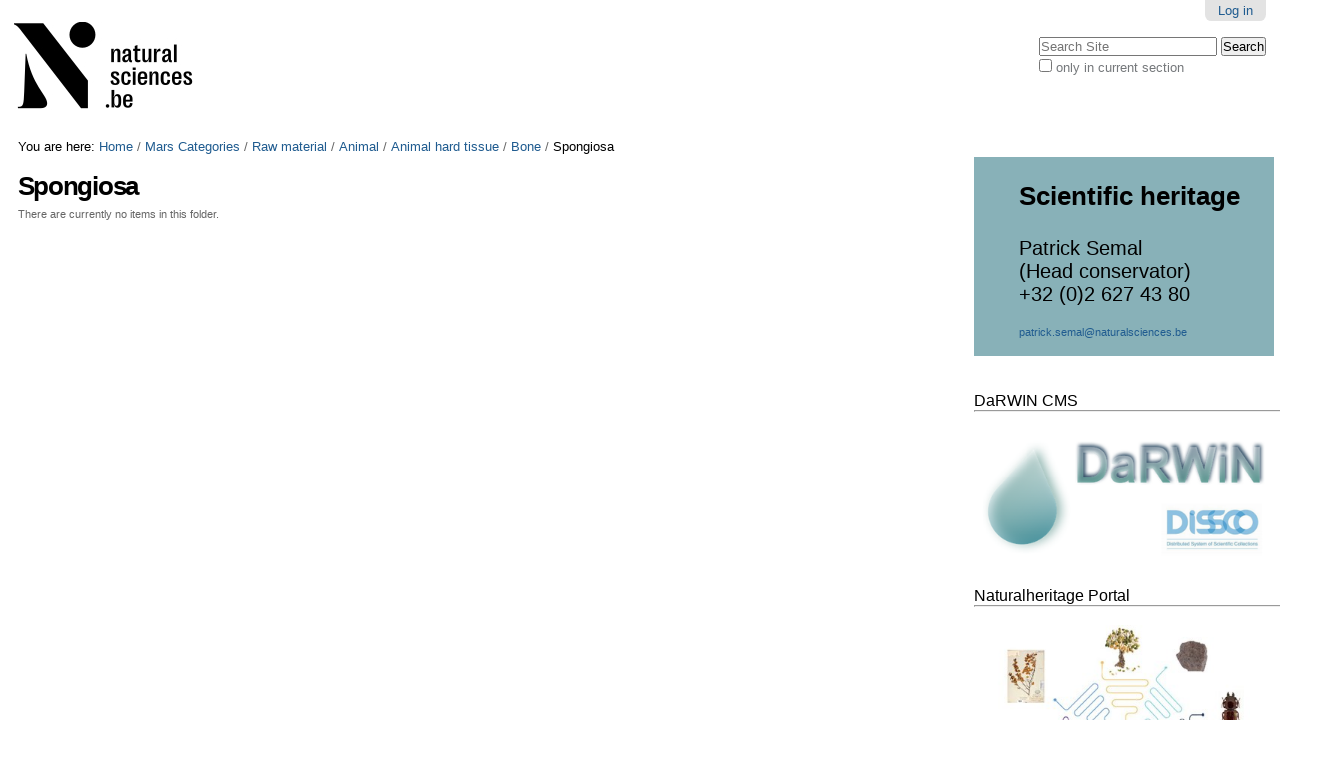

--- FILE ---
content_type: text/html;charset=utf-8
request_url: https://collections.naturalsciences.be/marscategories/raw-material/animal/animal-hard-tissue/bone/spongiosa
body_size: 5502
content:

  <!DOCTYPE html>

  <html xmlns="http://www.w3.org/1999/xhtml" lang="en">

  
    
    
    
    


  <head>
    <meta http-equiv="Content-Type" content="text/html; charset=utf-8" />

    
      <base href="https://collections.naturalsciences.be/marscategories/raw-material/animal/animal-hard-tissue/bone/spongiosa/" />
      <!--[if lt IE 7]></base><![endif]-->
    

    
      <meta content="2015-10-11T03:03:19+01:00" name="DC.date.modified" /><meta content="text/plain" name="DC.format" /><meta content="Mars Category" name="DC.type" /><meta content="2011-05-25T14:22:45+01:00" name="DC.date.created" /><meta content="fr" name="DC.language" />

  
    <link rel="stylesheet" type="text/css" media="screen" href="https://collections.naturalsciences.be/portal_css/mars.skin/reset-cachekey-a06972276cba56587056c39f4dff1f6b.css" />
    <style type="text/css" media="all">@import url(https://collections.naturalsciences.be/portal_css/mars.skin/resourcejquery-cachekey-3dfe7a0ecf1831655f46db7db065a9d0.css);</style>
    <link rel="stylesheet" type="text/css" media="screen" href="https://collections.naturalsciences.be/portal_css/mars.skin/base-cachekey-f6c9e7c35f21e3da7613031606998d79.css" />
    <style type="text/css" media="screen">@import url(https://collections.naturalsciences.be/portal_css/mars.skin/resourceplone.app.discussion.stylesheetsdiscussion-cachekey-08665eea20bd10303265d7e1b1a0b176.css);</style>
    <link rel="stylesheet" type="text/css" href="https://collections.naturalsciences.be/portal_css/mars.skin/resourcetinymce.stylesheetstinymce-cachekey-f2cb2205ac6d4b650fdfa67a74e38237.css" />
    <style type="text/css" media="screen">@import url(https://collections.naturalsciences.be/portal_css/mars.skin/resourceplone.formwidget.autocompletejquery.autocomplete-cachekey-acd33d6e9d92e68954667cfd8a39524b.css);</style>
    <link rel="stylesheet" type="text/css" media="screen" href="https://collections.naturalsciences.be/portal_css/mars.skin/resourceplone.formwidget.contenttreecontenttree-cachekey-d6ed9489476cbfce20272b3432973082.css" />
    <style type="text/css" media="all">@import url(https://collections.naturalsciences.be/portal_css/mars.skin/resourceContentWellPortlets.stylesContentWellPortlets-cachekey-cd48eedf8d0331e16bb85396760205e6.css);</style>
    <link rel="stylesheet" type="text/css" media="screen" href="https://collections.naturalsciences.be/portal_css/mars.skin/resourcejquery.datatablesmediacssjquery.dataTables-cachekey-13f29e393c553f559a45fd47ffd7eab9.css" />
    <link rel="stylesheet" type="text/css" media="screen" href="https://collections.naturalsciences.be/portal_css/mars.skin/resourcerbins_masschangecss-cachekey-e8ff78d3fb25b2301238e018e52dcdfe.css" />
    <style type="text/css" media="screen">@import url(https://collections.naturalsciences.be/portal_css/mars.skin/maps-cachekey-e43da0e461ab72c4650b8a75a4aac941.css);</style>
    <link rel="stylesheet" type="text/css" media="all" href="https://collections.naturalsciences.be/portal_css/mars.skin/resourcecollective.tablepage.resourcestablepage_edit-cachekey-d4796092685de10820b5ac731bc0e8c0.css" />
    <style type="text/css" media="screen">@import url(https://collections.naturalsciences.be/portal_css/mars.skin/ploneCustom-cachekey-72f2c83734e3a0e653149696fbb13a86.css);</style>
    <link rel="stylesheet" type="text/css" media="screen" href="https://collections.naturalsciences.be/portal_css/mars.skin/resourceselect2select2-cachekey-a3527e997560944f8eaf060df066b663.css" />
    <style type="text/css" media="screen">@import url(https://collections.naturalsciences.be/portal_css/mars.skin/resourcecollective.z3cform.datagridfielddatagridfield-cachekey-93a9bb3cb7280a79dfe02477af42c663.css);</style>

  
  
    <script type="text/javascript" src="https://collections.naturalsciences.be/portal_javascripts/mars.skin/resourceplone.app.jquery-cachekey-0498453c687b8cae03d64bd519291b9c.js"></script>
    <script type="text/javascript" src="https://collections.naturalsciences.be/portal_javascripts/mars.skin/resourceplomino.javascriptplomino.debug-cachekey-5d978c89a5a83763d4b77c05be91d301.js"></script>
    <script type="text/javascript" src="https://collections.naturalsciences.be/portal_javascripts/mars.skin/resourceplone.formwidget.contenttreecontenttree-cachekey-0606af37b60509dea2e9f27effd12536.js"></script>
    <script type="text/javascript" src="https://collections.naturalsciences.be/portal_javascripts/mars.skin/ckeditor_vars-cachekey-eb43e7eb8cecb9121b312c6c3c21096d.js"></script>
    <script type="text/javascript" src="https://collections.naturalsciences.be/portal_javascripts/mars.skin/resourcejquery.datatables-cachekey-fdd1e6e0da5f2168b359f6477583d216.js"></script>
    <script type="text/javascript" src="https://collections.naturalsciences.be/portal_javascripts/mars.skin/resourceanalytics_config-cachekey-256ac41c4f696de3cee74f86ffb6d430.js"></script>
    <script type="text/javascript" src="https://collections.naturalsciences.be/portal_javascripts/mars.skin/resourceplone.formwidget.masterselectmasterselect-cachekey-020b102a7be319f636bcc13a1db9a77c.js"></script>
    <script type="text/javascript" src="https://collections.naturalsciences.be/portal_javascripts/mars.skin/maps-config-cachekey-5d3a2432a7de59ab503406161af47815.js"></script>
    <script type="text/javascript" src="https://collections.naturalsciences.be/portal_javascripts/mars.skin/maps-i18n.js"></script>
    <script type="text/javascript" src="https://collections.naturalsciences.be/portal_javascripts/mars.skin/maps-googlemaps-cachekey-04bffa54eea8eca5dfcf8bbba50d1dc5.js"></script>
    <script type="text/javascript" src="https://collections.naturalsciences.be/portal_javascripts/mars.skin/resourceplone.app.jquerytools.tooltip-cachekey-026151e27f2adfdfd878c6fb79bbfaae.js"></script>
    <script type="text/javascript" src="https://collections.naturalsciences.be/portal_javascripts/mars.skin/resourcecollective.z3cform.datagridfielddatagridfield-cachekey-171921d29d7f4416d1d83e14b5c3523d.js"></script>


<link rel="stylesheet" type="text/css" media="screen" href="++resource++jquery.datatables/extras/TableTools/media/css/dataTables.tableTools.min.css" />
<script type="text/javascript" src="++resource++jquery.datatables/extras/TableTools/media/js/dataTables.tableTools.min.js"></script>
<link rel="stylesheet" type="text/css" media="screen" href="https://collections.naturalsciences.be/++resource++collective.bibliocustomviews/bibliodt.css" /> 

<title>Spongiosa &mdash; Collections</title>
      
    



    <link rel="canonical" href="https://collections.naturalsciences.be/marscategories/raw-material/animal/animal-hard-tissue/bone/spongiosa" />

    <link rel="shortcut icon" type="image/x-icon" href="https://collections.naturalsciences.be/favicon.ico" />
    <link rel="apple-touch-icon" href="https://collections.naturalsciences.be/touch_icon.png" />


<script type="text/javascript">
        jQuery(function($){
            if (typeof($.datepicker) != "undefined"){
              $.datepicker.setDefaults(
                jQuery.extend($.datepicker.regional[''],
                {dateFormat: 'mm/dd/yy'}));
            }
        });
        </script>




    <link rel="search" href="https://collections.naturalsciences.be/@@search" title="Search this site" />



      
      
      
      
      

      <meta name="viewport" content="width=device-width, initial-scale=0.6666, maximum-scale=1.0, minimum-scale=0.6666" />
      <meta name="generator" content="Plone - http://plone.org" />
    
  </head>

  <body " data-portal-url="https://collections.naturalsciences.be" class="template-folder_listing portaltype-mars-category site-Plone section-marscategories subsection-raw-material subsection-raw-material-animal subsection-raw-material-animal-animal-hard-tissue icons-on userrole-anonymous" dir="ltr" data-base-url="https://collections.naturalsciences.be/marscategories/raw-material/animal/animal-hard-tissue/bone/spongiosa">

  <div id="visual-portal-wrapper">

    <div id="portal-top" class="row">
      <div class="cell width-full position-0">
        <div id="portal-header">
    <p class="hiddenStructure">
  <a accesskey="2" href="https://collections.naturalsciences.be/marscategories/raw-material/animal/animal-hard-tissue/bone/spongiosa#content">Skip to content.</a> |

  <a accesskey="6" href="https://collections.naturalsciences.be/marscategories/raw-material/animal/animal-hard-tissue/bone/spongiosa#portal-globalnav">Skip to navigation</a>
</p>

<div id="portal-personaltools-wrapper">

<p class="hiddenStructure">Personal tools</p>



<ul class="actionMenu deactivated" id="portal-personaltools">
  <li id="anon-personalbar">
    
        <a href="https://collections.naturalsciences.be/login" id="personaltools-login">Log in</a>
    
  </li>
</ul>

</div>



<div id="portal-searchbox">

    <form id="searchGadget_form" action="https://collections.naturalsciences.be/@@search">

        <div class="LSBox">
        <label class="hiddenStructure" for="searchGadget">Search Site</label>

        <input name="SearchableText" type="text" size="18" title="Search Site" placeholder="Search Site" accesskey="4" class="searchField" id="searchGadget" />

        <input class="searchButton" type="submit" value="Search" />

        <div class="searchSection">
            <input id="searchbox_currentfolder_only" class="noborder" type="checkbox" name="path" value="/Plone/marscategories/raw-material/animal/animal-hard-tissue/bone/spongiosa" />
            <label for="searchbox_currentfolder_only" style="cursor: pointer">
                only in current section
            </label>
        </div>

        <div class="LSResult" id="LSResult"><div class="LSShadow" id="LSShadow"></div></div>
        </div>
    </form>

    <div id="portal-advanced-search" class="hiddenStructure">
        <a href="https://collections.naturalsciences.be/@@search" accesskey="5">
            Advanced Search&hellip;
        </a>
    </div>

</div>

<a id="portal-logo" title="Collections" accesskey="1" href="https://collections.naturalsciences.be">
   <img alt="" src="marslogo.png" /></a> 

</div>


    <div id="portlets-in-header" class="row">
         
         
    </div>

    


      </div>
    </div>
    <div id="portal-columns" class="row">

      <div id="portal-column-content" class="cell width-3:4 position-0">

        <div id="viewlet-above-content"><div id="portal-breadcrumbs">

    <span id="breadcrumbs-you-are-here">You
are here:</span>
    <span id="breadcrumbs-home">
        <a href="https://collections.naturalsciences.be">Home</a>
        <span class="breadcrumbSeparator">
            /
            
        </span>
    </span>
    <span id="breadcrumbs-1" dir="ltr">
        
            <a href="https://collections.naturalsciences.be/marscategories">Mars Categories</a>
            <span class="breadcrumbSeparator">
                /
                
            </span>
            
         
    </span>
    <span id="breadcrumbs-2" dir="ltr">
        
            <a href="https://collections.naturalsciences.be/marscategories/raw-material">Raw material</a>
            <span class="breadcrumbSeparator">
                /
                
            </span>
            
         
    </span>
    <span id="breadcrumbs-3" dir="ltr">
        
            <a href="https://collections.naturalsciences.be/marscategories/raw-material/animal">Animal</a>
            <span class="breadcrumbSeparator">
                /
                
            </span>
            
         
    </span>
    <span id="breadcrumbs-4" dir="ltr">
        
            <a href="https://collections.naturalsciences.be/marscategories/raw-material/animal/animal-hard-tissue">Animal hard tissue</a>
            <span class="breadcrumbSeparator">
                /
                
            </span>
            
         
    </span>
    <span id="breadcrumbs-5" dir="ltr">
        
            <a href="https://collections.naturalsciences.be/marscategories/raw-material/animal/animal-hard-tissue/bone">Bone</a>
            <span class="breadcrumbSeparator">
                /
                
            </span>
            
         
    </span>
    <span id="breadcrumbs-6" dir="ltr">
        
            
            
            <span id="breadcrumbs-current">Spongiosa</span>
         
    </span>

</div>

<div id="portlets-above" class="row">
    
    
</div>

</div>

        
          <div class="">

            

            

    <dl class="portalMessage info" id="kssPortalMessage" style="display:none">
        <dt>Info</dt>
        <dd></dd>
    </dl>
    
    
    <div id="plominoMessages"></div>
    <div id="plominoTracebackPopup" style="display: none;">
        <strong></strong>
        <pre></pre>
    </div>
    <script type="text/javascript">
    <!--
        function showTraceback(el, formula_path) {
            msg = $(el).children().filter(":first").html();
            popup = $("#plominoTracebackPopup").clone();
            $(popup).children("strong").html(msg);
            $.get(formula_path, function(data) {
                offset = 6;
                code = "";
                $.each(data.split('\n'), function(index, value) {
                    line = index + offset
                    code = code + line + ": " + value + '\n';
                });
            	$(popup).children("pre").html($("<div/>").text(code).html());
            });
        	popup.dialog({show: "blind", height: 430, width: 530});
        }
        $(document).ready(function () {
			$("#plominoMessages").load("./statusmessage_load #plonePortalMessages");
		});
	-->
    </script>



            
              <div id="content">

                

                

                  <div id="viewlet-above-content-title"></div>
                  

                    
                    
            
                <h1 id="parent-fieldname-title" class="documentFirstHeading">
                    Spongiosa
                </h1>
            
            
        
                  
                  <div id="viewlet-below-content-title">
</div>

                  
                    
                    
            
                
            
            
        
                  

                  <div id="viewlet-above-content-body"></div>
                  <div id="content-core">
                    


    

    
    
    
    
        <p class="discreet">
            There are currently no items in this folder.
        </p>
    

    
    



                  </div>
                  <div id="viewlet-below-content-body">
 



    <div class="visualClear"><!-- --></div>

    <div class="documentActions">
        

        

    </div>

</div>

                
              </div>
            

            
          </div>
        

        <div id="viewlet-below-content">






<div id="portlets-below" class="row">
     
     
</div>


</div>
      </div>

      
        

        <div id="portal-column-two" class="cell width-1:4 position-3:4">
          
            
<div class="portletWrapper" data-portlethash="706c6f6e652e7269676874636f6c756d6e0a636f6e746578740a2f506c6f6e650a737368" id="portletwrapper-706c6f6e652e7269676874636f6c756d6e0a636f6e746578740a2f506c6f6e650a737368"><div class="portletStaticText portlet-static-ssh"><table border="0" cellpadding="1" cellspacing="1" style="width:300px">
	<tbody>
		<tr>
			<td colspan="2" style="background-color:rgb(255, 255, 255); height:10px; text-align:center; vertical-align:middle; width:45px">&nbsp;</td>
		</tr>
		<tr>
			<td style="background-color:rgb(136, 177, 184); height:80px; text-align:center; vertical-align:middle; width:45px">&nbsp;</td>
			<td style="background-color:rgb(136, 177, 184); height:50px; text-align:left; vertical-align:middle"><strong><span style="font-size:26px">Scientific heritage</span></strong></td>
		</tr>
		<tr>
			<td style="background-color:rgb(136, 177, 184)">&nbsp;</td>
			<td style="background-color:rgb(136, 177, 184)">
			<div>
			<div><span style="font-size:20px"><span style="font-family:trebuchet ms,helvetica,sans-serif">Patrick Semal<br />
			(Head conservator)</span></span></div>
			</div>

			<div>
			<div><span style="font-size:20px"><span style="font-family:trebuchet ms,helvetica,sans-serif">+32 (0)2 627 43 80</span></span></div>
			</div>
			</td>
		</tr>
		<tr>
			<td style="background-color:rgb(136, 177, 184); height:50px">&nbsp;</td>
			<td style="background-color:rgb(136, 177, 184)"><span style="font-size:11px"><span style="font-family:tahoma,geneva,sans-serif"><a href="mailto:patrick.semal@naturalsciences.be?subject=Information%20Request">patrick.semal@naturalsciences.be</a></span></span></td>
		</tr>
	</tbody>
</table>

<p>&nbsp;</p>

<p>&nbsp;</p>
</div>

</div>

<div class="portletWrapper" data-portlethash="706c6f6e652e7269676874636f6c756d6e0a636f6e746578740a2f506c6f6e650a64617277696e" id="portletwrapper-706c6f6e652e7269676874636f6c756d6e0a636f6e746578740a2f506c6f6e650a64617277696e"><div class="portletStaticText portlet-static-specimens-database"><table border="0" cellpadding="1" cellspacing="1" style="width:350px">
	<tbody>
		<tr>
			<td>DaRWIN CMS
			<hr />
			<p>&nbsp;</p>
			</td>
		</tr>
		<tr>
			<td><a href="https://www.naturalheritage.be/darwin/rbins" target="_blank"><img alt="" src="https://collections.naturalsciences.be/images/darwin%20dissco.png/image_preview" style="border:none; color:rgb(117, 173, 10); float:left; height:139px; text-align:right; width:300px" /></a></td>
		</tr>
		<tr>
			<td>&nbsp;</td>
		</tr>
		<tr>
			<td>Naturalheritage Portal
			<hr />
			<p>&nbsp;</p>
			</td>
		</tr>
		<tr>
			<td><a href="https://www.naturalheritage.be" style="font-family: &quot;Helvetica Neue&quot;, Arial, FreeSans, sans-serif; font-size: 10.24px; font-weight: 700; color: rgb(117, 173, 10) !important;"><img alt="" src="https://collections.naturalsciences.be/images/naturalheritage.jpeg/image_preview" style="float:left; height:224px; width:300px" /></a></td>
		</tr>
		<tr>
			<td style="text-align:right">
			<h6>​<a href="//collections.naturalsciences.be/darwin/ticketing/ticket-list">Ticketing</a></h6>
			</td>
		</tr>
	</tbody>
</table>
</div>

</div>

<div class="portletWrapper" data-portlethash="706c6f6e652e7269676874636f6c756d6e0a636f6e746578740a2f506c6f6e650a7669727475616c" id="portletwrapper-706c6f6e652e7269676874636f6c756d6e0a636f6e746578740a2f506c6f6e650a7669727475616c"><div class="portletStaticText portlet-static-3d-models-images-of-type-specimens"><div>
<table border="0" cellpadding="1" cellspacing="1" style="width:350px">
	<tbody>
		<tr>
			<td>Virtualcollections
			<hr />
			<p>&nbsp;</p>
			</td>
		</tr>
		<tr>
			<td><a href="https://virtualcollections.naturalsciences.be/" style="color: rgb(117, 173, 10) !important;"><img alt="" src="https://collections.naturalsciences.be/images/virtual.jpg/image_preview" style="background-color:rgb(71, 71, 71); float:left; height:143px; text-align:center; width:353px" /></a></td>
		</tr>
		<tr>
			<td>&nbsp;</td>
		</tr>
	</tbody>
</table>
</div>
</div>

</div>

<div class="portletWrapper" data-portlethash="706c6f6e652e7269676874636f6c756d6e0a636f6e746578740a2f506c6f6e650a6c696272617279" id="portletwrapper-706c6f6e652e7269676874636f6c756d6e0a636f6e746578740a2f506c6f6e650a6c696272617279"><div class="portletStaticText portlet-static-library"><table border="0" cellpadding="1" cellspacing="1" style="width:300px">
	<tbody>
		<tr>
			<td>
			<table align="center" border="0" cellpadding="1" cellspacing="1" style="width:350px">
				<tbody>
					<tr>
						<td colspan="2" style="background-color:rgb(255, 255, 255); height:10px; vertical-align:middle; width:45px">
						<p>Library</p>

						<hr />
						<p>&nbsp;</p>
						</td>
					</tr>
					<tr>
						<td colspan="2" style="background-color:rgb(255, 255, 255); height:10px; text-align:center; vertical-align:middle; width:45px">
						<p><a href="//ssh-library.naturalsciences.be"><img alt="" src="https://collections.naturalsciences.be/images/book.jpg/image" style="float:left; height:155px; width:250px" /></a></p>
						</td>
					</tr>
					<tr>
						<td colspan="2" style="background-color:rgb(255, 255, 255); height:10px; text-align:center; vertical-align:middle; width:45px">&nbsp;</td>
					</tr>
				</tbody>
			</table>
			</td>
		</tr>
	</tbody>
</table>
</div>

</div>

<div class="portletWrapper" data-portlethash="706c6f6e652e7269676874636f6c756d6e0a636f6e746578740a2f506c6f6e650a6f70656e2d616363657373" id="portletwrapper-706c6f6e652e7269676874636f6c756d6e0a636f6e746578740a2f506c6f6e650a6f70656e2d616363657373"><div class="portletStaticText portlet-static-rbins-open-access-publications"><table border="0" cellpadding="1" cellspacing="1" style="width:300px">
	<tbody>
		<tr>
			<td>
			<table border="0" cellpadding="1" cellspacing="1" style="width:350px">
				<tbody>
					<tr>
						<td colspan="2" style="background-color:rgb(255, 255, 255); height:10px; vertical-align:middle; width:45px">Open Access publications
						<hr />
						<p>&nbsp;</p>
						</td>
					</tr>
					<tr>
						<td colspan="2" style="background-color:rgb(255, 255, 255); height:10px; text-align:center; vertical-align:middle; width:45px">
						<p><a href="//new-biblio.naturalsciences.be/"><img alt="" src="//collections.naturalsciences.be/images/oarbins.jpg/image_preview" style="float:left; height:191px; width:250px" /></a></p>
						</td>
					</tr>
					<tr>
						<td colspan="2" style="background-color:rgb(255, 255, 255); height:10px; text-align:center; vertical-align:middle; width:45px">&nbsp;</td>
					</tr>
				</tbody>
			</table>
			</td>
		</tr>
	</tbody>
</table>
</div>

</div>

<div class="portletWrapper" data-portlethash="706c6f6e652e7269676874636f6c756d6e0a636f6e746578740a2f506c6f6e650a63616e617468697374" id="portletwrapper-706c6f6e652e7269676874636f6c756d6e0a636f6e746578740a2f506c6f6e650a63616e617468697374"><div class="portletStaticText portlet-static-canathist"><p>&nbsp;</p>

<hr />
<p>&nbsp;</p>

<p><a href="https://canathist.naturalheritage.be" target="_blank"><img alt="" src="https://canathist.naturalheritage.be/@@site-logo/canahist-logo.jpg" style="height:150px; width:150px" /></a></p>

<p>&nbsp;</p>
</div>

</div>




          
        </div>
      
    </div>


    <div id="portal-footer-wrapper" class="row">
      <div class="cell width-full position-0">
        <div id="portlets-footer" class="row">
     
     
</div>



<ul id="portal-siteactions">

    <li id="siteaction-sitemap"><a href="https://collections.naturalsciences.be/sitemap" accesskey="3" title="Site Map">Site Map</a></li>
    <li id="siteaction-accessibility"><a href="https://collections.naturalsciences.be/accessibility-info" accesskey="0" title="Accessibility">Accessibility</a></li>
    <li id="siteaction-contact"><a href="https://collections.naturalsciences.be/contact-info" accesskey="9" title="Contact">Contact</a></li>
    <li id="siteaction-plone-link"><a href="https://www.plone.org" accesskey="" target="_new" title="Plone">Plone</a></li>
</ul>

<script>
  (function(i,s,o,g,r,a,m){i['GoogleAnalyticsObject']=r;i[r]=i[r]||function(){
  (i[r].q=i[r].q||[]).push(arguments)},i[r].l=1*new Date();a=s.createElement(o),
  m=s.getElementsByTagName(o)[0];a.async=1;a.src=g;m.parentNode.insertBefore(a,m)
  })(window,document,'script','https://www.google-analytics.com/analytics.js','ga');
  ga('create', 'UA-89067518-3', 'auto');
  ga('send', 'pageview');
</script>
      </div>
    </div>


  </div>
  </body>
  </html>




--- FILE ---
content_type: application/x-javascript;charset=utf-8
request_url: https://collections.naturalsciences.be/portal_javascripts/mars.skin/maps-i18n.js
body_size: 341
content:

/* - maps-i18n.js - */
// https://collections.naturalsciences.be/portal_javascripts/maps-i18n.js?original=1
mapsConfig.i18n={language:'en',locationnotfound:'The location \'[LOCATION]\' couldn\'t be found.',label_savemapsettings:'Save map settings',label_updatedmapsettings:'Map settings updated',label_search:'Search',label_searchnearto:'Search near to ...',label_cancel:'Cancel',label_nearestplaces:'Nearest Places',label_directions:'Directions',label_city_address:'City, address',label_deletemapsettings:'Return to default map settings'};


--- FILE ---
content_type: application/x-javascript;charset=utf-8
request_url: https://collections.naturalsciences.be/portal_javascripts/mars.skin/maps-config-cachekey-5d3a2432a7de59ab503406161af47815.js
body_size: 461
content:

/* - maps-config.js - */
// https://collections.naturalsciences.be/portal_javascripts/maps-config.js?original=1
var mapsConfig={settings:{layersactive:null,center:null,zoom:null,maptype:'terrain'},googlemaps_keys:'AIzaSyAGHQDkX7O2l5ArUwVWHxJR4BomlcN9Mj8',layers_active:'True',search_active:'True',markericons:[{'infoShadowAnchor':[18,25],'name':'Red Marker','iconSize':[20,34],'iconAnchor':[9,34],'infoWindowAnchor':[9,2],'shadow':'https://collections.naturalsciences.be/shadow50.png','shadowSize':[37,34],'icon':'https://collections.naturalsciences.be/marker-red.png'},{'infoShadowAnchor':[18,25],'name':'Green Marker','iconSize':[20,34],'iconAnchor':[9,34],'infoWindowAnchor':[9,2],'shadow':'https://collections.naturalsciences.be/shadow50.png','shadowSize':[37,34],'icon':'https://collections.naturalsciences.be/marker-green.png'},{'infoShadowAnchor':[18,25],'name':'Blue Marker','iconSize':[20,34],'iconAnchor':[9,34],'infoWindowAnchor':[9,2],'shadow':'https://collections.naturalsciences.be/shadow50.png','shadowSize':[37,34],'icon':'https://collections.naturalsciences.be/marker-blue.png'},{'infoShadowAnchor':[18,25],'name':'Yellow Marker','iconSize':[20,34],'iconAnchor':[9,34],'infoWindowAnchor':[9,2],'shadow':'https://collections.naturalsciences.be/shadow50.png','shadowSize':[37,34],'icon':'https://collections.naturalsciences.be/marker-yellow.png'},{'infoShadowAnchor':[18,25],'name':'Magenta Marker','iconSize':[20,34],'iconAnchor':[9,34],'infoWindowAnchor':[9,2],'shadow':'https://collections.naturalsciences.be/shadow50.png','shadowSize':[37,34],'icon':'https://collections.naturalsciences.be/marker-magenta.png'},{'infoShadowAnchor':[18,25],'name':'_yah','iconSize':[20,34],'iconAnchor':[9,34],'infoWindowAnchor':[9,2],'shadow':'https://collections.naturalsciences.be/shadow-you-are-here.png','shadowSize':[37,34],'icon':'https://collections.naturalsciences.be/marker-you-are-here.png'}]};


--- FILE ---
content_type: application/x-javascript;charset=utf-8
request_url: https://collections.naturalsciences.be/portal_javascripts/mars.skin/maps-googlemaps-cachekey-04bffa54eea8eca5dfcf8bbba50d1dc5.js
body_size: 4142
content:

/* - maps-googlemaps.js - */
// https://collections.naturalsciences.be/portal_javascripts/maps-googlemaps.js?original=1
(function($,w){"use strict";var _all_icons,_all_shadows;var _createLocation=function($node){return{title:$node.find('.title').text().replace(/^\s+|\s+$/g,''),link:$node.find('.title a').attr('href'),info_window:(function(){var $wrapper=$('<div/>'),$tabs,$handlers;$node.find('.title').clone().appendTo($wrapper);$node.find('.tab').clone().appendTo($wrapper);$tabs=$wrapper.find('.tab');if($tabs.length>1){$handlers=$('<div class="infowindowTabHandlers" />');$tabs.each(function(){var $this=$(this);var title=$this.attr('title');var $handler=$('<div class="infowindowTabHandler">'+title+'</div>').click(function(){$tabs.not($this).hide();$this.show();$(this).addClass('selected').siblings().removeClass('selected')});$handlers.append($handler)});$handlers.find('.infowindowTabHandler').eq(0).click();$wrapper.prepend($handlers)}
return new google.maps.InfoWindow({content:$wrapper.get(0)})}()),marker:(function(){var icon_name=$node.find('img.marker').attr('alt'),$geo=$node.find('.geo'),position=new google.maps.LatLng(parseFloat($geo.find('.latitude').text()),parseFloat($geo.find('.longitude').text()));var marker_title=$node.find('.title a').text();return new google.maps.Marker({title:marker_title,icon:_all_icons[icon_name],shadow:_all_shadows[icon_name],position:position})}()),layers:$node.find('.layers li').map(function(){return $(this).text()}).get()}};var _createLocations=function($node,map){var $lists=$node.children("ul").children('li'),out=[];$lists.each(function(){var $this=$(this),loc=_createLocation($this);google.maps.event.addListener(loc.marker,'click', function(){loc.info_window.open(map,loc.marker)});google.maps.event.addListener(loc.marker,'dblclick', function(){map.panTo(loc.marker.getPosition())});loc.marker.setMap(map);out.push(loc)});return out};var _getLayersList=function(locations){var layers=[];$.each(locations,function(){$.each(this.layers, function(){var s=this.toString();if($.inArray(s,layers)===-1){layers.push(s)}})});return layers};var _reverseGeocoding=function(latLng,$search_text){var geocoder=new google.maps.Geocoder();geocoder.geocode({'latLng':latLng}, function(results,status){if(status===google.maps.GeocoderStatus.OK&&results[0]){$search_text.val(results[0].formatted_address)}
else{$search_text.val(latLng.lat()+', '+latLng.lng())}})};var _setupGeocoder=function($search_text,$search_button,callback){var geocoder=new google.maps.Geocoder();$search_text.autocomplete({delay:500,source: function(request,response){geocoder.geocode({'address':request.term}, function(results,status){response($.map(results, function(item){return{label:item.formatted_address,value:item.formatted_address,latitude:item.geometry.location.lat(),longitude:item.geometry.location.lng()}}))})},select: function(event,ui){callback(new google.maps.LatLng(ui.item.latitude,ui.item.longitude))}});$search_button.click(function(){geocoder.geocode({'address':$search_text.val()}, function(results,status){if(status===google.maps.GeocoderStatus.OK&&results[0]){$search_text.val(results[0].formatted_address);callback(results[0].geometry.location)}})})};var _addLayerControl=function(layers,map,locations){var layeractive=layers,$layerControlDiv=$('<div />').css('background-color','white').css('border-color','#A9BBDF').css('border-style','solid').css('border-width','0 1px 1px').css('box-shadow','2px 2px 3px rgba(0, 0, 0, 0.35)').css('margin-right','5px'),_update_layers=function(){var layersActive=[];$(this).find('input:checked').each(function(){layersActive.push($(this).val())});$.each(locations, function(){var visibility=false,layers=this.layers,i,len;if(layers.length===0){visibility=true}
else{for(i=0,len=layersActive.length;i<len;i++){if($.inArray(layersActive[i],layers)!==-1){visibility=true}}}
this.marker.setVisible(visibility)})};$.each(layers, function(index,value){var i='layer'+index;$('<div><label for="'+i+'"><input type="checkbox" checked="checked" id="'+i+'" value="'+value+'" />'+value+'</label></div>').appendTo($layerControlDiv).css('padding','2px')});map.controls[google.maps.ControlPosition.RIGHT_BOTTOM].push($layerControlDiv.get(0));$layerControlDiv.click(_update_layers);_update_layers.apply($layerControlDiv.get(0))};var _set_zoom=function(map,locations){var bounds;if(w.mapsConfig.settings.center&&w.mapsConfig.settings.zoom){var c=w.mapsConfig.settings.center;map.setCenter(new google.maps.LatLng(c[0],c[1]));map.setZoom(w.mapsConfig.settings.zoom)}
else{if(locations.length===1){map.setCenter(locations[0].marker.getPosition());map.setZoom(16)}
else{bounds=(function(locations){var out=new google.maps.LatLngBounds();$.each(locations, function(){out.extend(this.marker.getPosition())});return out}(locations));map.fitBounds(bounds)}}};var _searchForm=function($this,locations,map,marker_imhere){var $search,$directions,$search_text,$search_button,$reset_button,$search_results,directionsRenderer,_search_results;$this.wrap('<div class="googleMapWrapper" />');$search=$(['<div>','<div class="googleMapSearchBar">'+w.mapsConfig.i18n.label_searchnearto+'</div>','<div class="googleMapSearch">','<h4 class="label_search">'+w.mapsConfig.i18n.label_searchnearto+'</h4>','<input type="text" value="" placeholder="'+w.mapsConfig.i18n.label_city_address+'" title="'+w.mapsConfig.i18n.label_city_address+'" name="searchtxt" class="googleMapImHere inputLabel inputLabelActive">','<br>','<input class="searchButton" type="submit" value="'+w.mapsConfig.i18n.label_search+'">','<input class="searchButton" type="reset" value="'+w.mapsConfig.i18n.label_cancel+'">','<div class="googleMapSearchResults">','</div>','</div>','</div>'].join('')).insertBefore($this);$directions=$('<div class="googleMapDirections"></div>').insertAfter($this);$search_text=$search.find('.googleMapImHere');$search_button=$search.find(':submit');$reset_button=$search.find(':reset');$search_results=$search.find('.googleMapSearchResults');directionsRenderer=new google.maps.DirectionsRenderer({});$reset_button.click(function(){directionsRenderer.setPanel(null);directionsRenderer.setMap(null);marker_imhere.setVisible(false);$search_text.val('');$search_results.empty();_set_zoom(map,locations)});_search_results=function(center){var computeDistanceBetween=google.maps.geometry.spherical.computeDistanceBetween,visible_locations,$i_am_here,bound;directionsRenderer.setPanel(null);directionsRenderer.setMap(null);marker_imhere.setVisible(true);marker_imhere.setPosition(center);visible_locations=$.grep(locations, function(item){return item.marker.getVisible()});$.each(visible_locations,function(){this.distance_from_center=computeDistanceBetween(center,this.marker.getPosition())});visible_locations.sort(function(a,b){if(a.distance_from_center>b.distance_from_center){return 1}
else{return-1}});$search_results.empty();$i_am_here=$(['<div class="googleMapIMHere">','<div><h4><img src="'+marker_imhere.icon.url+'"/> '+w.mapsConfig.i18n.label_nearestplaces+'</h4>','</div>','</div>'].join('')).appendTo($search_results);bound=new google.maps.LatLngBounds();$.each(visible_locations.slice(0,5), function(){var $result,thislocation=this;bound.extend(thislocation.marker.getPosition());$result=$(['<div class="googleMapResult">','<div>','<img src="'+thislocation.marker.icon.url+'"/><a href="'+thislocation.link+'">'+thislocation.title+'</a>','</div>','<div class="indication">'+w.mapsConfig.i18n.label_directions+' &raquo;&nbsp;</div>','</div>'].join('')).appendTo($search_results);$result.find('.indication').click(function(){var dservice=new google.maps.DirectionsService();var directionRequest={origin:center,destination:thislocation.marker.getPosition(),travelMode:google.maps.TravelMode.DRIVING};$(this).closest('.googleMapResult').addClass('selected').siblings().removeClass('selected');dservice.route(directionRequest, function(directionResult,directionStatus){if(directionStatus!==google.maps.DirectionsStatus.OK){return }
directionsRenderer.setDirections(directionResult);directionsRenderer.setPanel($directions.get(0));directionsRenderer.setMap(map)})});$result.find('img').click(function(){thislocation.info_window.open(map,thislocation.marker)})});bound.extend(center);map.fitBounds(bound);$i_am_here.click(function(){directionsRenderer.setPanel(null);directionsRenderer.setMap(null);map.fitBounds(bound);$(this).closest('.googleMapSearchResults').find('.googleMapResult').removeClass('selected')})};$search.find('.googleMapSearchBar').click(function(){var $this=$(this),$googleMapSearch=$this.next();if($this.is('.open')){$googleMapSearch.animate({'margin-left':'-180px'},'fast', function(){$this.toggleClass('open')})}
else{if(!$search_text.val().length){if(navigator.geolocation){navigator.geolocation.getCurrentPosition(function(position){var pos=new google.maps.LatLng(position.coords.latitude,position.coords.longitude);_reverseGeocoding(pos,$search_text);_search_results(pos)})}}
$googleMapSearch.animate({'margin-left':'0px'},'fast', function(){$this.toggleClass('open').next().hide().show()})}});_setupGeocoder($search_text,$search_button,_search_results)};var initViewMap=function(){var $this=$(this).addClass('googleMapActive'),$map_node=$('<div class="googleMapPane" />').appendTo($this),$savelayout=$('#maps-save-layout'),map_options,map,locations,layers;$this.find('ul').hide();_all_icons=(function(){var out={},Point=google.maps.Point,Size=google.maps.Size;$.each(w.mapsConfig.markericons, function(){var icon=new google.maps.MarkerImage(this.icon,new Size(parseInt(this.iconSize[0],10),parseInt(this.iconSize[1],10)),null,new Point(parseInt(this.iconAnchor[0],10),parseInt(this.iconAnchor[1],10)));out[this.name]=icon});return out}());_all_shadows=(function(){var out={},Point=google.maps.Point,Size=google.maps.Size;$.each(w.mapsConfig.markericons, function(){var icon=new google.maps.MarkerImage(this.shadow,new Size(parseInt(this.shadowSize[0],10),parseInt(this.shadowSize[1],10)),null,new Point(parseInt(this.iconAnchor[0],10),parseInt(this.iconAnchor[1],10)));out[this.name]=icon});return out}());map_options={mapTypeId:w.mapsConfig.settings.maptype||google.maps.MapTypeId.ROADMAP};map=new google.maps.Map($map_node.get(0),map_options);w.activeMaps.push(map);locations=_createLocations($this,map);layers=_getLayersList(locations);_set_zoom(map,locations);if(w.mapsConfig.layers_active.toLowerCase()==='true'&&layers.length&&locations.length>1){_addLayerControl(layers,map,locations)}
if($savelayout.length){$('<input type="button" value="'+w.mapsConfig.i18n.label_deletemapsettings+'"/>').click(function(){var url=w.mapsConfig.context_url+'/@@maps_save_config';$.post(url,{}, function(){$('#kssPortalMessage').show();$('#kssPortalMessage dd').text(w.mapsConfig.i18n.label_updatedmapsettings);w.location=w.location})}).appendTo($savelayout);$('<input type="button" value="'+w.mapsConfig.i18n.label_savemapsettings+'"/>').click(function(){var center=map.getCenter(),url=w.mapsConfig.context_url+'/@@maps_save_config';w.mapsConfig.settings.maptype=map.getMapTypeId();w.mapsConfig.settings.center=[center.lat(),center.lng()];w.mapsConfig.settings.zoom=map.getZoom();$.post(url,w.mapsConfig.settings, function(){$('#kssPortalMessage').show();$('#kssPortalMessage dd').text(w.mapsConfig.i18n.label_updatedmapsettings)})}).appendTo($savelayout)}
if(w.mapsConfig.search_active.toLowerCase()==='true'&&locations.length>1){_searchForm($this,locations,map,new google.maps.Marker({icon:_all_icons['_yah'],shadow:_all_shadows['_yah'],map:map,visible:false}))}};var initEditMap=function(){var $this=$(this).addClass('googleMapActive'),$input=$this.find("input"),map,$location,$map_node,map_width,map_height,map_options,center,marker,$search_button,$search_text;var _update_position=function(){var pos=marker.getPosition();$location.text(pos.lat()+', '+pos.lng());$input.eq(0).val(pos.lat());$input.eq(1).val(pos.lng());map.setCenter(pos);_reverseGeocoding(pos,$search_text)};if($input.length!==2){return}
$location=$('<div class="locationString discreet" />');$map_node=$('<div class="googleMapPane" />');$this.append($map_node).append($location);map_width=$this.width();map_height=$this.height();map_options={mapTypeId:google.maps.MapTypeId.ROADMAP,zoom:16};map=new google.maps.Map($map_node.get(0),map_options);w.activeMaps.push(map);center=new google.maps.LatLng(parseFloat($input.eq(0).val()),parseFloat($input.eq(1).val()));marker=new google.maps.Marker({draggable:true,position:center,map:map});google.maps.event.addListener(map,'click', function(evt){marker.setPosition(evt.latLng);_update_position()});google.maps.event.addListener(marker,'dragend', function(evt){_update_position()});$search_button=$('<input type="button" value="'+w.mapsConfig.i18n.label_search+'" class="searchButton" />').prependTo($this);$search_text=$('<input type="text" class="mapSearchBar" />').prependTo($this);_setupGeocoder($search_text,$search_button, function(latLng){marker.setPosition(latLng);_update_position()});$input.hide();_update_position()};var _loadgmap=function(){var source,script=document.createElement("script");script.type="text/javascript";source="https://maps.google.com/maps/api/js?libraries=geometry&sensor=false&callback=initialize_maps&language="+w.mapsConfig.i18n.language ;if(w.mapsConfig.googlemaps_keys.length){source+='&key='+w.mapsConfig.googlemaps_keys}
script.src=source;document.body.appendChild(script)};$.fn.productsMapView=function(){if(!this.length){return this}
w.initialize_maps=(function($node){return function(){$node.each(initViewMap)}}(this));_loadgmap();return this};$.fn.productsMapEdit=function(){if(!this.length){return this}
w.initialize_maps=(function($node){return function(){$node.each(initEditMap)}}(this));_loadgmap();return this};$(document).ready(function(){w.activeMaps=[];$('.googleMapView').productsMapView();$('.googleMapEdit').productsMapEdit()})}(jQuery,window));
